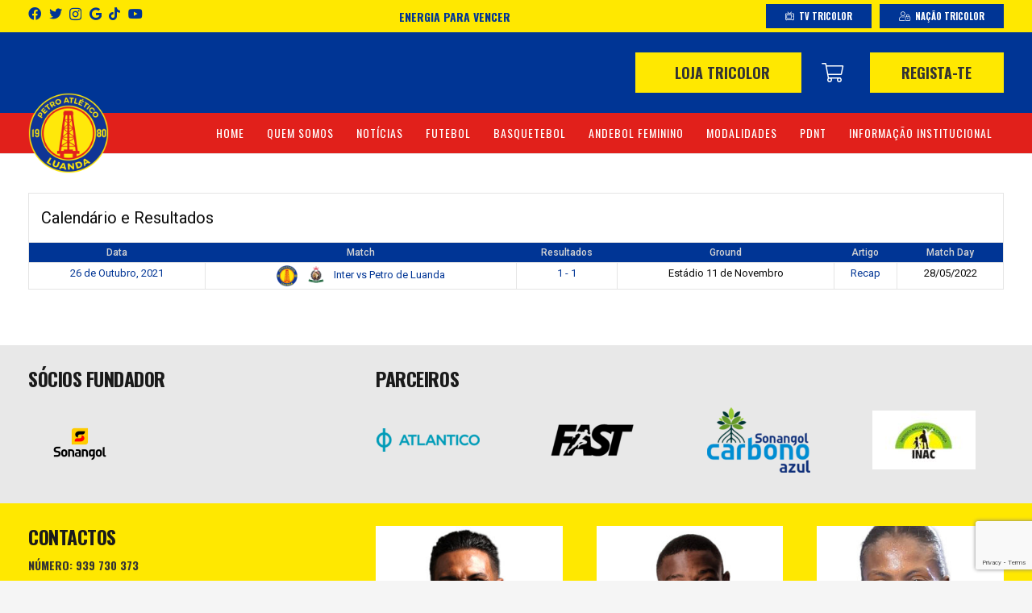

--- FILE ---
content_type: text/html; charset=utf-8
request_url: https://www.google.com/recaptcha/api2/anchor?ar=1&k=6LcxHhAhAAAAAIvGfqP4uQP-9i8tjql8xEIhLN0B&co=aHR0cHM6Ly9wZXRyb2F0bGV0aWNvLmNvLmFvOjQ0Mw..&hl=en&v=PoyoqOPhxBO7pBk68S4YbpHZ&size=invisible&anchor-ms=20000&execute-ms=30000&cb=uy9bwg1vju3y
body_size: 48604
content:
<!DOCTYPE HTML><html dir="ltr" lang="en"><head><meta http-equiv="Content-Type" content="text/html; charset=UTF-8">
<meta http-equiv="X-UA-Compatible" content="IE=edge">
<title>reCAPTCHA</title>
<style type="text/css">
/* cyrillic-ext */
@font-face {
  font-family: 'Roboto';
  font-style: normal;
  font-weight: 400;
  font-stretch: 100%;
  src: url(//fonts.gstatic.com/s/roboto/v48/KFO7CnqEu92Fr1ME7kSn66aGLdTylUAMa3GUBHMdazTgWw.woff2) format('woff2');
  unicode-range: U+0460-052F, U+1C80-1C8A, U+20B4, U+2DE0-2DFF, U+A640-A69F, U+FE2E-FE2F;
}
/* cyrillic */
@font-face {
  font-family: 'Roboto';
  font-style: normal;
  font-weight: 400;
  font-stretch: 100%;
  src: url(//fonts.gstatic.com/s/roboto/v48/KFO7CnqEu92Fr1ME7kSn66aGLdTylUAMa3iUBHMdazTgWw.woff2) format('woff2');
  unicode-range: U+0301, U+0400-045F, U+0490-0491, U+04B0-04B1, U+2116;
}
/* greek-ext */
@font-face {
  font-family: 'Roboto';
  font-style: normal;
  font-weight: 400;
  font-stretch: 100%;
  src: url(//fonts.gstatic.com/s/roboto/v48/KFO7CnqEu92Fr1ME7kSn66aGLdTylUAMa3CUBHMdazTgWw.woff2) format('woff2');
  unicode-range: U+1F00-1FFF;
}
/* greek */
@font-face {
  font-family: 'Roboto';
  font-style: normal;
  font-weight: 400;
  font-stretch: 100%;
  src: url(//fonts.gstatic.com/s/roboto/v48/KFO7CnqEu92Fr1ME7kSn66aGLdTylUAMa3-UBHMdazTgWw.woff2) format('woff2');
  unicode-range: U+0370-0377, U+037A-037F, U+0384-038A, U+038C, U+038E-03A1, U+03A3-03FF;
}
/* math */
@font-face {
  font-family: 'Roboto';
  font-style: normal;
  font-weight: 400;
  font-stretch: 100%;
  src: url(//fonts.gstatic.com/s/roboto/v48/KFO7CnqEu92Fr1ME7kSn66aGLdTylUAMawCUBHMdazTgWw.woff2) format('woff2');
  unicode-range: U+0302-0303, U+0305, U+0307-0308, U+0310, U+0312, U+0315, U+031A, U+0326-0327, U+032C, U+032F-0330, U+0332-0333, U+0338, U+033A, U+0346, U+034D, U+0391-03A1, U+03A3-03A9, U+03B1-03C9, U+03D1, U+03D5-03D6, U+03F0-03F1, U+03F4-03F5, U+2016-2017, U+2034-2038, U+203C, U+2040, U+2043, U+2047, U+2050, U+2057, U+205F, U+2070-2071, U+2074-208E, U+2090-209C, U+20D0-20DC, U+20E1, U+20E5-20EF, U+2100-2112, U+2114-2115, U+2117-2121, U+2123-214F, U+2190, U+2192, U+2194-21AE, U+21B0-21E5, U+21F1-21F2, U+21F4-2211, U+2213-2214, U+2216-22FF, U+2308-230B, U+2310, U+2319, U+231C-2321, U+2336-237A, U+237C, U+2395, U+239B-23B7, U+23D0, U+23DC-23E1, U+2474-2475, U+25AF, U+25B3, U+25B7, U+25BD, U+25C1, U+25CA, U+25CC, U+25FB, U+266D-266F, U+27C0-27FF, U+2900-2AFF, U+2B0E-2B11, U+2B30-2B4C, U+2BFE, U+3030, U+FF5B, U+FF5D, U+1D400-1D7FF, U+1EE00-1EEFF;
}
/* symbols */
@font-face {
  font-family: 'Roboto';
  font-style: normal;
  font-weight: 400;
  font-stretch: 100%;
  src: url(//fonts.gstatic.com/s/roboto/v48/KFO7CnqEu92Fr1ME7kSn66aGLdTylUAMaxKUBHMdazTgWw.woff2) format('woff2');
  unicode-range: U+0001-000C, U+000E-001F, U+007F-009F, U+20DD-20E0, U+20E2-20E4, U+2150-218F, U+2190, U+2192, U+2194-2199, U+21AF, U+21E6-21F0, U+21F3, U+2218-2219, U+2299, U+22C4-22C6, U+2300-243F, U+2440-244A, U+2460-24FF, U+25A0-27BF, U+2800-28FF, U+2921-2922, U+2981, U+29BF, U+29EB, U+2B00-2BFF, U+4DC0-4DFF, U+FFF9-FFFB, U+10140-1018E, U+10190-1019C, U+101A0, U+101D0-101FD, U+102E0-102FB, U+10E60-10E7E, U+1D2C0-1D2D3, U+1D2E0-1D37F, U+1F000-1F0FF, U+1F100-1F1AD, U+1F1E6-1F1FF, U+1F30D-1F30F, U+1F315, U+1F31C, U+1F31E, U+1F320-1F32C, U+1F336, U+1F378, U+1F37D, U+1F382, U+1F393-1F39F, U+1F3A7-1F3A8, U+1F3AC-1F3AF, U+1F3C2, U+1F3C4-1F3C6, U+1F3CA-1F3CE, U+1F3D4-1F3E0, U+1F3ED, U+1F3F1-1F3F3, U+1F3F5-1F3F7, U+1F408, U+1F415, U+1F41F, U+1F426, U+1F43F, U+1F441-1F442, U+1F444, U+1F446-1F449, U+1F44C-1F44E, U+1F453, U+1F46A, U+1F47D, U+1F4A3, U+1F4B0, U+1F4B3, U+1F4B9, U+1F4BB, U+1F4BF, U+1F4C8-1F4CB, U+1F4D6, U+1F4DA, U+1F4DF, U+1F4E3-1F4E6, U+1F4EA-1F4ED, U+1F4F7, U+1F4F9-1F4FB, U+1F4FD-1F4FE, U+1F503, U+1F507-1F50B, U+1F50D, U+1F512-1F513, U+1F53E-1F54A, U+1F54F-1F5FA, U+1F610, U+1F650-1F67F, U+1F687, U+1F68D, U+1F691, U+1F694, U+1F698, U+1F6AD, U+1F6B2, U+1F6B9-1F6BA, U+1F6BC, U+1F6C6-1F6CF, U+1F6D3-1F6D7, U+1F6E0-1F6EA, U+1F6F0-1F6F3, U+1F6F7-1F6FC, U+1F700-1F7FF, U+1F800-1F80B, U+1F810-1F847, U+1F850-1F859, U+1F860-1F887, U+1F890-1F8AD, U+1F8B0-1F8BB, U+1F8C0-1F8C1, U+1F900-1F90B, U+1F93B, U+1F946, U+1F984, U+1F996, U+1F9E9, U+1FA00-1FA6F, U+1FA70-1FA7C, U+1FA80-1FA89, U+1FA8F-1FAC6, U+1FACE-1FADC, U+1FADF-1FAE9, U+1FAF0-1FAF8, U+1FB00-1FBFF;
}
/* vietnamese */
@font-face {
  font-family: 'Roboto';
  font-style: normal;
  font-weight: 400;
  font-stretch: 100%;
  src: url(//fonts.gstatic.com/s/roboto/v48/KFO7CnqEu92Fr1ME7kSn66aGLdTylUAMa3OUBHMdazTgWw.woff2) format('woff2');
  unicode-range: U+0102-0103, U+0110-0111, U+0128-0129, U+0168-0169, U+01A0-01A1, U+01AF-01B0, U+0300-0301, U+0303-0304, U+0308-0309, U+0323, U+0329, U+1EA0-1EF9, U+20AB;
}
/* latin-ext */
@font-face {
  font-family: 'Roboto';
  font-style: normal;
  font-weight: 400;
  font-stretch: 100%;
  src: url(//fonts.gstatic.com/s/roboto/v48/KFO7CnqEu92Fr1ME7kSn66aGLdTylUAMa3KUBHMdazTgWw.woff2) format('woff2');
  unicode-range: U+0100-02BA, U+02BD-02C5, U+02C7-02CC, U+02CE-02D7, U+02DD-02FF, U+0304, U+0308, U+0329, U+1D00-1DBF, U+1E00-1E9F, U+1EF2-1EFF, U+2020, U+20A0-20AB, U+20AD-20C0, U+2113, U+2C60-2C7F, U+A720-A7FF;
}
/* latin */
@font-face {
  font-family: 'Roboto';
  font-style: normal;
  font-weight: 400;
  font-stretch: 100%;
  src: url(//fonts.gstatic.com/s/roboto/v48/KFO7CnqEu92Fr1ME7kSn66aGLdTylUAMa3yUBHMdazQ.woff2) format('woff2');
  unicode-range: U+0000-00FF, U+0131, U+0152-0153, U+02BB-02BC, U+02C6, U+02DA, U+02DC, U+0304, U+0308, U+0329, U+2000-206F, U+20AC, U+2122, U+2191, U+2193, U+2212, U+2215, U+FEFF, U+FFFD;
}
/* cyrillic-ext */
@font-face {
  font-family: 'Roboto';
  font-style: normal;
  font-weight: 500;
  font-stretch: 100%;
  src: url(//fonts.gstatic.com/s/roboto/v48/KFO7CnqEu92Fr1ME7kSn66aGLdTylUAMa3GUBHMdazTgWw.woff2) format('woff2');
  unicode-range: U+0460-052F, U+1C80-1C8A, U+20B4, U+2DE0-2DFF, U+A640-A69F, U+FE2E-FE2F;
}
/* cyrillic */
@font-face {
  font-family: 'Roboto';
  font-style: normal;
  font-weight: 500;
  font-stretch: 100%;
  src: url(//fonts.gstatic.com/s/roboto/v48/KFO7CnqEu92Fr1ME7kSn66aGLdTylUAMa3iUBHMdazTgWw.woff2) format('woff2');
  unicode-range: U+0301, U+0400-045F, U+0490-0491, U+04B0-04B1, U+2116;
}
/* greek-ext */
@font-face {
  font-family: 'Roboto';
  font-style: normal;
  font-weight: 500;
  font-stretch: 100%;
  src: url(//fonts.gstatic.com/s/roboto/v48/KFO7CnqEu92Fr1ME7kSn66aGLdTylUAMa3CUBHMdazTgWw.woff2) format('woff2');
  unicode-range: U+1F00-1FFF;
}
/* greek */
@font-face {
  font-family: 'Roboto';
  font-style: normal;
  font-weight: 500;
  font-stretch: 100%;
  src: url(//fonts.gstatic.com/s/roboto/v48/KFO7CnqEu92Fr1ME7kSn66aGLdTylUAMa3-UBHMdazTgWw.woff2) format('woff2');
  unicode-range: U+0370-0377, U+037A-037F, U+0384-038A, U+038C, U+038E-03A1, U+03A3-03FF;
}
/* math */
@font-face {
  font-family: 'Roboto';
  font-style: normal;
  font-weight: 500;
  font-stretch: 100%;
  src: url(//fonts.gstatic.com/s/roboto/v48/KFO7CnqEu92Fr1ME7kSn66aGLdTylUAMawCUBHMdazTgWw.woff2) format('woff2');
  unicode-range: U+0302-0303, U+0305, U+0307-0308, U+0310, U+0312, U+0315, U+031A, U+0326-0327, U+032C, U+032F-0330, U+0332-0333, U+0338, U+033A, U+0346, U+034D, U+0391-03A1, U+03A3-03A9, U+03B1-03C9, U+03D1, U+03D5-03D6, U+03F0-03F1, U+03F4-03F5, U+2016-2017, U+2034-2038, U+203C, U+2040, U+2043, U+2047, U+2050, U+2057, U+205F, U+2070-2071, U+2074-208E, U+2090-209C, U+20D0-20DC, U+20E1, U+20E5-20EF, U+2100-2112, U+2114-2115, U+2117-2121, U+2123-214F, U+2190, U+2192, U+2194-21AE, U+21B0-21E5, U+21F1-21F2, U+21F4-2211, U+2213-2214, U+2216-22FF, U+2308-230B, U+2310, U+2319, U+231C-2321, U+2336-237A, U+237C, U+2395, U+239B-23B7, U+23D0, U+23DC-23E1, U+2474-2475, U+25AF, U+25B3, U+25B7, U+25BD, U+25C1, U+25CA, U+25CC, U+25FB, U+266D-266F, U+27C0-27FF, U+2900-2AFF, U+2B0E-2B11, U+2B30-2B4C, U+2BFE, U+3030, U+FF5B, U+FF5D, U+1D400-1D7FF, U+1EE00-1EEFF;
}
/* symbols */
@font-face {
  font-family: 'Roboto';
  font-style: normal;
  font-weight: 500;
  font-stretch: 100%;
  src: url(//fonts.gstatic.com/s/roboto/v48/KFO7CnqEu92Fr1ME7kSn66aGLdTylUAMaxKUBHMdazTgWw.woff2) format('woff2');
  unicode-range: U+0001-000C, U+000E-001F, U+007F-009F, U+20DD-20E0, U+20E2-20E4, U+2150-218F, U+2190, U+2192, U+2194-2199, U+21AF, U+21E6-21F0, U+21F3, U+2218-2219, U+2299, U+22C4-22C6, U+2300-243F, U+2440-244A, U+2460-24FF, U+25A0-27BF, U+2800-28FF, U+2921-2922, U+2981, U+29BF, U+29EB, U+2B00-2BFF, U+4DC0-4DFF, U+FFF9-FFFB, U+10140-1018E, U+10190-1019C, U+101A0, U+101D0-101FD, U+102E0-102FB, U+10E60-10E7E, U+1D2C0-1D2D3, U+1D2E0-1D37F, U+1F000-1F0FF, U+1F100-1F1AD, U+1F1E6-1F1FF, U+1F30D-1F30F, U+1F315, U+1F31C, U+1F31E, U+1F320-1F32C, U+1F336, U+1F378, U+1F37D, U+1F382, U+1F393-1F39F, U+1F3A7-1F3A8, U+1F3AC-1F3AF, U+1F3C2, U+1F3C4-1F3C6, U+1F3CA-1F3CE, U+1F3D4-1F3E0, U+1F3ED, U+1F3F1-1F3F3, U+1F3F5-1F3F7, U+1F408, U+1F415, U+1F41F, U+1F426, U+1F43F, U+1F441-1F442, U+1F444, U+1F446-1F449, U+1F44C-1F44E, U+1F453, U+1F46A, U+1F47D, U+1F4A3, U+1F4B0, U+1F4B3, U+1F4B9, U+1F4BB, U+1F4BF, U+1F4C8-1F4CB, U+1F4D6, U+1F4DA, U+1F4DF, U+1F4E3-1F4E6, U+1F4EA-1F4ED, U+1F4F7, U+1F4F9-1F4FB, U+1F4FD-1F4FE, U+1F503, U+1F507-1F50B, U+1F50D, U+1F512-1F513, U+1F53E-1F54A, U+1F54F-1F5FA, U+1F610, U+1F650-1F67F, U+1F687, U+1F68D, U+1F691, U+1F694, U+1F698, U+1F6AD, U+1F6B2, U+1F6B9-1F6BA, U+1F6BC, U+1F6C6-1F6CF, U+1F6D3-1F6D7, U+1F6E0-1F6EA, U+1F6F0-1F6F3, U+1F6F7-1F6FC, U+1F700-1F7FF, U+1F800-1F80B, U+1F810-1F847, U+1F850-1F859, U+1F860-1F887, U+1F890-1F8AD, U+1F8B0-1F8BB, U+1F8C0-1F8C1, U+1F900-1F90B, U+1F93B, U+1F946, U+1F984, U+1F996, U+1F9E9, U+1FA00-1FA6F, U+1FA70-1FA7C, U+1FA80-1FA89, U+1FA8F-1FAC6, U+1FACE-1FADC, U+1FADF-1FAE9, U+1FAF0-1FAF8, U+1FB00-1FBFF;
}
/* vietnamese */
@font-face {
  font-family: 'Roboto';
  font-style: normal;
  font-weight: 500;
  font-stretch: 100%;
  src: url(//fonts.gstatic.com/s/roboto/v48/KFO7CnqEu92Fr1ME7kSn66aGLdTylUAMa3OUBHMdazTgWw.woff2) format('woff2');
  unicode-range: U+0102-0103, U+0110-0111, U+0128-0129, U+0168-0169, U+01A0-01A1, U+01AF-01B0, U+0300-0301, U+0303-0304, U+0308-0309, U+0323, U+0329, U+1EA0-1EF9, U+20AB;
}
/* latin-ext */
@font-face {
  font-family: 'Roboto';
  font-style: normal;
  font-weight: 500;
  font-stretch: 100%;
  src: url(//fonts.gstatic.com/s/roboto/v48/KFO7CnqEu92Fr1ME7kSn66aGLdTylUAMa3KUBHMdazTgWw.woff2) format('woff2');
  unicode-range: U+0100-02BA, U+02BD-02C5, U+02C7-02CC, U+02CE-02D7, U+02DD-02FF, U+0304, U+0308, U+0329, U+1D00-1DBF, U+1E00-1E9F, U+1EF2-1EFF, U+2020, U+20A0-20AB, U+20AD-20C0, U+2113, U+2C60-2C7F, U+A720-A7FF;
}
/* latin */
@font-face {
  font-family: 'Roboto';
  font-style: normal;
  font-weight: 500;
  font-stretch: 100%;
  src: url(//fonts.gstatic.com/s/roboto/v48/KFO7CnqEu92Fr1ME7kSn66aGLdTylUAMa3yUBHMdazQ.woff2) format('woff2');
  unicode-range: U+0000-00FF, U+0131, U+0152-0153, U+02BB-02BC, U+02C6, U+02DA, U+02DC, U+0304, U+0308, U+0329, U+2000-206F, U+20AC, U+2122, U+2191, U+2193, U+2212, U+2215, U+FEFF, U+FFFD;
}
/* cyrillic-ext */
@font-face {
  font-family: 'Roboto';
  font-style: normal;
  font-weight: 900;
  font-stretch: 100%;
  src: url(//fonts.gstatic.com/s/roboto/v48/KFO7CnqEu92Fr1ME7kSn66aGLdTylUAMa3GUBHMdazTgWw.woff2) format('woff2');
  unicode-range: U+0460-052F, U+1C80-1C8A, U+20B4, U+2DE0-2DFF, U+A640-A69F, U+FE2E-FE2F;
}
/* cyrillic */
@font-face {
  font-family: 'Roboto';
  font-style: normal;
  font-weight: 900;
  font-stretch: 100%;
  src: url(//fonts.gstatic.com/s/roboto/v48/KFO7CnqEu92Fr1ME7kSn66aGLdTylUAMa3iUBHMdazTgWw.woff2) format('woff2');
  unicode-range: U+0301, U+0400-045F, U+0490-0491, U+04B0-04B1, U+2116;
}
/* greek-ext */
@font-face {
  font-family: 'Roboto';
  font-style: normal;
  font-weight: 900;
  font-stretch: 100%;
  src: url(//fonts.gstatic.com/s/roboto/v48/KFO7CnqEu92Fr1ME7kSn66aGLdTylUAMa3CUBHMdazTgWw.woff2) format('woff2');
  unicode-range: U+1F00-1FFF;
}
/* greek */
@font-face {
  font-family: 'Roboto';
  font-style: normal;
  font-weight: 900;
  font-stretch: 100%;
  src: url(//fonts.gstatic.com/s/roboto/v48/KFO7CnqEu92Fr1ME7kSn66aGLdTylUAMa3-UBHMdazTgWw.woff2) format('woff2');
  unicode-range: U+0370-0377, U+037A-037F, U+0384-038A, U+038C, U+038E-03A1, U+03A3-03FF;
}
/* math */
@font-face {
  font-family: 'Roboto';
  font-style: normal;
  font-weight: 900;
  font-stretch: 100%;
  src: url(//fonts.gstatic.com/s/roboto/v48/KFO7CnqEu92Fr1ME7kSn66aGLdTylUAMawCUBHMdazTgWw.woff2) format('woff2');
  unicode-range: U+0302-0303, U+0305, U+0307-0308, U+0310, U+0312, U+0315, U+031A, U+0326-0327, U+032C, U+032F-0330, U+0332-0333, U+0338, U+033A, U+0346, U+034D, U+0391-03A1, U+03A3-03A9, U+03B1-03C9, U+03D1, U+03D5-03D6, U+03F0-03F1, U+03F4-03F5, U+2016-2017, U+2034-2038, U+203C, U+2040, U+2043, U+2047, U+2050, U+2057, U+205F, U+2070-2071, U+2074-208E, U+2090-209C, U+20D0-20DC, U+20E1, U+20E5-20EF, U+2100-2112, U+2114-2115, U+2117-2121, U+2123-214F, U+2190, U+2192, U+2194-21AE, U+21B0-21E5, U+21F1-21F2, U+21F4-2211, U+2213-2214, U+2216-22FF, U+2308-230B, U+2310, U+2319, U+231C-2321, U+2336-237A, U+237C, U+2395, U+239B-23B7, U+23D0, U+23DC-23E1, U+2474-2475, U+25AF, U+25B3, U+25B7, U+25BD, U+25C1, U+25CA, U+25CC, U+25FB, U+266D-266F, U+27C0-27FF, U+2900-2AFF, U+2B0E-2B11, U+2B30-2B4C, U+2BFE, U+3030, U+FF5B, U+FF5D, U+1D400-1D7FF, U+1EE00-1EEFF;
}
/* symbols */
@font-face {
  font-family: 'Roboto';
  font-style: normal;
  font-weight: 900;
  font-stretch: 100%;
  src: url(//fonts.gstatic.com/s/roboto/v48/KFO7CnqEu92Fr1ME7kSn66aGLdTylUAMaxKUBHMdazTgWw.woff2) format('woff2');
  unicode-range: U+0001-000C, U+000E-001F, U+007F-009F, U+20DD-20E0, U+20E2-20E4, U+2150-218F, U+2190, U+2192, U+2194-2199, U+21AF, U+21E6-21F0, U+21F3, U+2218-2219, U+2299, U+22C4-22C6, U+2300-243F, U+2440-244A, U+2460-24FF, U+25A0-27BF, U+2800-28FF, U+2921-2922, U+2981, U+29BF, U+29EB, U+2B00-2BFF, U+4DC0-4DFF, U+FFF9-FFFB, U+10140-1018E, U+10190-1019C, U+101A0, U+101D0-101FD, U+102E0-102FB, U+10E60-10E7E, U+1D2C0-1D2D3, U+1D2E0-1D37F, U+1F000-1F0FF, U+1F100-1F1AD, U+1F1E6-1F1FF, U+1F30D-1F30F, U+1F315, U+1F31C, U+1F31E, U+1F320-1F32C, U+1F336, U+1F378, U+1F37D, U+1F382, U+1F393-1F39F, U+1F3A7-1F3A8, U+1F3AC-1F3AF, U+1F3C2, U+1F3C4-1F3C6, U+1F3CA-1F3CE, U+1F3D4-1F3E0, U+1F3ED, U+1F3F1-1F3F3, U+1F3F5-1F3F7, U+1F408, U+1F415, U+1F41F, U+1F426, U+1F43F, U+1F441-1F442, U+1F444, U+1F446-1F449, U+1F44C-1F44E, U+1F453, U+1F46A, U+1F47D, U+1F4A3, U+1F4B0, U+1F4B3, U+1F4B9, U+1F4BB, U+1F4BF, U+1F4C8-1F4CB, U+1F4D6, U+1F4DA, U+1F4DF, U+1F4E3-1F4E6, U+1F4EA-1F4ED, U+1F4F7, U+1F4F9-1F4FB, U+1F4FD-1F4FE, U+1F503, U+1F507-1F50B, U+1F50D, U+1F512-1F513, U+1F53E-1F54A, U+1F54F-1F5FA, U+1F610, U+1F650-1F67F, U+1F687, U+1F68D, U+1F691, U+1F694, U+1F698, U+1F6AD, U+1F6B2, U+1F6B9-1F6BA, U+1F6BC, U+1F6C6-1F6CF, U+1F6D3-1F6D7, U+1F6E0-1F6EA, U+1F6F0-1F6F3, U+1F6F7-1F6FC, U+1F700-1F7FF, U+1F800-1F80B, U+1F810-1F847, U+1F850-1F859, U+1F860-1F887, U+1F890-1F8AD, U+1F8B0-1F8BB, U+1F8C0-1F8C1, U+1F900-1F90B, U+1F93B, U+1F946, U+1F984, U+1F996, U+1F9E9, U+1FA00-1FA6F, U+1FA70-1FA7C, U+1FA80-1FA89, U+1FA8F-1FAC6, U+1FACE-1FADC, U+1FADF-1FAE9, U+1FAF0-1FAF8, U+1FB00-1FBFF;
}
/* vietnamese */
@font-face {
  font-family: 'Roboto';
  font-style: normal;
  font-weight: 900;
  font-stretch: 100%;
  src: url(//fonts.gstatic.com/s/roboto/v48/KFO7CnqEu92Fr1ME7kSn66aGLdTylUAMa3OUBHMdazTgWw.woff2) format('woff2');
  unicode-range: U+0102-0103, U+0110-0111, U+0128-0129, U+0168-0169, U+01A0-01A1, U+01AF-01B0, U+0300-0301, U+0303-0304, U+0308-0309, U+0323, U+0329, U+1EA0-1EF9, U+20AB;
}
/* latin-ext */
@font-face {
  font-family: 'Roboto';
  font-style: normal;
  font-weight: 900;
  font-stretch: 100%;
  src: url(//fonts.gstatic.com/s/roboto/v48/KFO7CnqEu92Fr1ME7kSn66aGLdTylUAMa3KUBHMdazTgWw.woff2) format('woff2');
  unicode-range: U+0100-02BA, U+02BD-02C5, U+02C7-02CC, U+02CE-02D7, U+02DD-02FF, U+0304, U+0308, U+0329, U+1D00-1DBF, U+1E00-1E9F, U+1EF2-1EFF, U+2020, U+20A0-20AB, U+20AD-20C0, U+2113, U+2C60-2C7F, U+A720-A7FF;
}
/* latin */
@font-face {
  font-family: 'Roboto';
  font-style: normal;
  font-weight: 900;
  font-stretch: 100%;
  src: url(//fonts.gstatic.com/s/roboto/v48/KFO7CnqEu92Fr1ME7kSn66aGLdTylUAMa3yUBHMdazQ.woff2) format('woff2');
  unicode-range: U+0000-00FF, U+0131, U+0152-0153, U+02BB-02BC, U+02C6, U+02DA, U+02DC, U+0304, U+0308, U+0329, U+2000-206F, U+20AC, U+2122, U+2191, U+2193, U+2212, U+2215, U+FEFF, U+FFFD;
}

</style>
<link rel="stylesheet" type="text/css" href="https://www.gstatic.com/recaptcha/releases/PoyoqOPhxBO7pBk68S4YbpHZ/styles__ltr.css">
<script nonce="v4oob_hSXygfdcXdh6IPog" type="text/javascript">window['__recaptcha_api'] = 'https://www.google.com/recaptcha/api2/';</script>
<script type="text/javascript" src="https://www.gstatic.com/recaptcha/releases/PoyoqOPhxBO7pBk68S4YbpHZ/recaptcha__en.js" nonce="v4oob_hSXygfdcXdh6IPog">
      
    </script></head>
<body><div id="rc-anchor-alert" class="rc-anchor-alert"></div>
<input type="hidden" id="recaptcha-token" value="[base64]">
<script type="text/javascript" nonce="v4oob_hSXygfdcXdh6IPog">
      recaptcha.anchor.Main.init("[\x22ainput\x22,[\x22bgdata\x22,\x22\x22,\[base64]/[base64]/[base64]/[base64]/[base64]/[base64]/KGcoTywyNTMsTy5PKSxVRyhPLEMpKTpnKE8sMjUzLEMpLE8pKSxsKSksTykpfSxieT1mdW5jdGlvbihDLE8sdSxsKXtmb3IobD0odT1SKEMpLDApO08+MDtPLS0pbD1sPDw4fFooQyk7ZyhDLHUsbCl9LFVHPWZ1bmN0aW9uKEMsTyl7Qy5pLmxlbmd0aD4xMDQ/[base64]/[base64]/[base64]/[base64]/[base64]/[base64]/[base64]\\u003d\x22,\[base64]\\u003d\x22,\[base64]/[base64]/DjHnDpFdlODpCYw5Gw4R9N8O7wq9BwrbDl3Q2N2jCg3Qww6UXwql3w7TDlQ/[base64]/Cgk/[base64]/Dl8OYw7zDl2Ipw5/[base64]/DrMKmwrXDjBMYKMO1e8KRLm/[base64]/CmRHDhxPCrBRyOsOmH2l/w7REwrnDlcKGw6DDusKdYhBsw5jDkAZNw5cjZiBSfWXCogLCpCPCucOIwqhlw57Dp8Oew60dLBQkdMO5w7/[base64]/DkMOsw4LClcOrTGTCpW5ya8Klw4IWTcKdw6zCoCQpw7TCq8KVESFYwqM1VsO2d8OBwptWb3rDt3taZMO3By/[base64]/w5sLRcO+a8O4LEs+wrfDgcO5wqrCtcKZYRjCiMKMw4Jdw4TCgTIYNsKww6NHLB/DnsOIHcOTLX/CvUk/Fk1yb8Owc8KlwokiM8O8wrzCsyRjw47CiMOLw57Dt8KkwofCmcKgQMK9WcOAw4h8e8Krw61vMcOXw7/[base64]/DhwrDln7CrcKsbsO4wr5BwqzCo0vCkGfDoMKuAgTDoMOIc8KTw5rCgFVnJFfCjsOrbXjCiWlnw6rDn8KeDlPDlcOLw58two5WFMKDBsKReE3CvnrCqjsrw5UDaXvCmMOKwo3CucOWwqPCncKdw5o6woxHwrjCuMKpwrnCicOzwpMGw5vChhnCr05/w6/Dv8Ksw63CmcOUwo/DnsOvLGzClMKHWWYgE8KACMKJKA3Ci8Krw7l4w5DCvMKWwrXDvz9kYsKrMMKUwrTCosKDMk3Cvh58w6TDicK/wo7DncKOw5Q7w5kWw6DDrcOPw6vDisObC8KOXDLDs8KRFcKAfBzDnsKyMgXCmsOZbW/CgcKlTMONRsOkwrYMw5UUwp1hw6rDuDvCpsKWTsOpwqjCpznDkl5nERDCikUMWUzDqiTCvlLDsj/DssKbw6dzw77Cs8OfwooOw5YhUlgWwqQILMOXRMOpFcKDwqJGw4kIw7nCsT/Cu8K2UsKOw5vCocO7w4NbQmLCkzPCocOYwpTDlAs8UAN1woxyDsK0wr5JCcOjw6NowoZOd8O/EAhOwrvDrcKaMsOXw71RQT7CvB/[base64]/w7cHB8Orw6fDsA7CosOBQyUFdT0Cw7fCuQgKwqfCqgYLRsKEwrcjFcO1w5zClXLDncOHw7LDl2tpLgjDmMKdMHnDpWNXOxvDmsOhwpHDp8OGwqzCgBHClsKDbDnClsKXwrw4w4DDlEsww40gJcKFccKuw6zDncKiYR96w7vDgCgVfiRZbMKcw4dLdsObwqvCj0/[base64]/[base64]/DjMOxL8KewpHCk1Ycw5XCmsK3w67CgcK9woHCvAJhPcObCm5Zw4jClMKSwqDDi8OoworDpcKJwoFzw49+U8O2w5jCqh8tdmg5w65jWsKwwqXCpsKdw5lawrvCjcOuYcKQwonCq8OGcHjDgcKOwoQAw5c6w6p5eTQ0wrJwFV0DCsKdcV/DgF4/B3YXw7TDscOaVcODZsONw4Uow6V6wqjCm8OmwqvDpsKKLFPDqlTDinZ/W03DpcOhwr1kFQNcw63CmkAFwqjCkcOyD8OYwqs3wqB4wqRzwqNWwp/[base64]/[base64]/CmwM0f8KQwrJEwqgiDzU2wp9EIyQ2wo42wo19FEF1wozCssKrwpkKwo1DNSjDn8OwEQ3DuMKpIsOewqbDhnIlXcK/wqFrwpoMw7JGwropBhLDmxrDocKVAsOVwp4XdsK2w7LClcOWwq8LwqsMVg01wpjDosOaVxZrdSDCocONw48gw4IaYV42w5rCisO+wrbDkV/[base64]/[base64]/CkMK9DCpyJFvCpMKyw47CogPDjjrCncKgJjzDncOtwqvDtVNeZsOOwoMgTi8lf8O/[base64]/DrU91MVE2RcOAw6g1wq/CvSI5W19NRcKAwrttRDpLCyQ/w6dawqVwJCVJUcKYw69yw74qb18/AnxZcQLDrMKJbGQnwqHDs8KNC8K+VUHDqxfDsBwiS1/DoMKGW8OOdcOSwpLCjljDmhAhw4DDuw7DosK5w7IJCsOQw6lKw7oswqPDrcK4w6/Dr8KHZMKyK1FVOcKyIGVYZMK5w7/CiinClcOQw6LCj8OBBjzDrBEtRcK/[base64]/DgB0Fw4fCl8KIwq4Zw4bCoCvChcOawpLCrcKcwrIwCDrCvmZLdcOjfsKNd8KTY8O3TcOtw4RIBVbDmsK0QsKFbHRWUMKJw4AFw4vCmcKcwoFiw7/DrcOtw5DDvG16EBpKUW8WO2rChMKOwp7Do8KvYRZXHznClcKZIjViw65PG1tFw7h7bj9NcsKJw4rChDQec8ODQ8OdRsKYw55tw6zDuB5lw4bDqMKlV8KGAMKiGsOiwpc/aD/CnFTDkcKScsOuEALDtUEWKgs/wrp0w6TDvsKVw45RfcOawpJTw5zCtghmw43DlCvDosKXN1xAwoFaVEBvw5jDkWHDn8KmGcKUXAECVsO/wr/[base64]/CkRE8C1DCgsO5PmTDnxfCp8KlwqPCt8Ovw5c5cxPDlEHCvVAZwoZ6YcKDCMKUJ0fDrsKawqwvwq94MGrDtVLCmsKcCFNKIBsABH7Dh8KxwqAlwonCjMOXwoBzDR02bFwoZ8KgPsKYw4JrKsKrw4YTwo5lw6zDnhjDlETClMK8aVI/woPChXhOw4LDsMKgw404w4N0OsKPwqAhLMKIw4ILwo7Du8OPSMKPw4PCj8OmGcOALMKmCMOLETTDqRPDthoSw53CmigFUlXCnsKVHMOLw4U+wrgzd8OlwpLCqcK2eBrChip/wq/Dng3DmR8AwpFaw6TCt046cSYBw5nDlWdPwoDDosKIw7cgwoQZw6LCs8K1XioYKwTDtSxKB8OKe8O0NnLCgcO5c1Vhw5vDjcO/w7bCgFvDpcKFU3A0wo1Nwr/[base64]/w49mPDIjTVgiwpFIw4N/wo7DqGIrWGvCn8O4wrgMw6w9wr/Co8Orwo7CmcKJRcKOKwpow4kDwpImwqRVw5ElwqXCgiDCoFLDiMKBw7JLJnxDwqfDl8KNScOHWjsfwpAAGS01UsOnRz4FScO2MMO4w4LDtcK6Rm7CpcK/QCtgQWRIw5zCnDHDqXTDn1kpS8KAQCXCvX57B8KENMOGN8OGw4rDtsK9AEUvw6rDk8OKw7oldB9PekHCryZrw5DCkcKAUV7Ch2ZfOz/Dl3LDoMKoEQJgN3XCkmZ5w7EIwqDCusOCwrHDm2DDosK+KMOyw6bCiTgawqrDrFbDuVt8eFLDv0xBwokBEsOZw740w4hWwqYjwp4aw51NHMKJw70Qw7LDlzs9OQTCvsK0ZcOICMOvw49AO8ObJQXCukM6wpXCsjHCo2RZw7Q6w58tXxEZEl/DmjzDpsOIQMO9ZhjDucK2w7ZpJxoGw7zCksKjcA7DrEBVw5rDl8KSwpXCr8K9YcKmfllTGxB/wrQNwqZ9w4ZQw5XCp1zCrArDozY3wpzCkBV/wpkqfUkAw7nCjDvCrcK5FjFSKVfDjGzDqcO0NUnCvMOHw7FgFjY9wpkkU8KUMsKuwqhVw6wOScOpbMKcwoRewq/CgkLChcKkwoALT8Ktw5BmY2zCq0JrEMOIfMOlIMOlRsOuSWzDrBzDk0jDpk/DsTzDsMO2w7VRwpBGwpPCi8Kpw6nChFdOwpYeD8OMwrLCicOqw5bCo08iSsKxBcOow48zfiPDv8Kbw5UIGcK3C8OML0rDj8O7w6NEClJpQDDCoAHDisK1fD7DiV8yw67CpiPDnTfDrsKsSGbDvXjCocOqFFcQwo0fw5o7QMOmYkMQw5/[base64]/[base64]/V2pxw6LCnsOuTcO4w5tQw5RQwrcFw5leY8K7w6HDtsO1cADDrcOnwpzCq8OnLlbCt8KLwqXCmVXDj2bDhsOQSQU8QMK8w6N9w77DqnDDpMObMMKEUTvDgFjDnMKOEMOEEkIBw6AuScOLwooYMsO1Hx9/woXCi8OqwrlTwrQaNWDDuEofwqrDncKDwrXDtsKYw7BgHjrCrMKJKnNWwq7Dj8KWATIXNcOlwoLCgxbCkMOgWWQewrDCjMK/IcO2TxPCmsO7w7HCg8Kmw43DvXFdw7Z2RRJcw4hKSBYRQHXDh8KveEbCrm/DmELDqMOlGBbChMKgMC/CgXDCgV1lLMOSwp/CkG/DoUhlHEfDnl7DtcKawpgUBVA7ScOPRsKCwozCuMOWBynDhB/DvMORN8OZw47DicKYfU/DjH/DnQcswprCs8OUOMO0YBJARnzDu8KKNMOFN8K3AWjCo8K9ccK1WRvDtiPCrcODEcKmw6xbwq3CiMOPw4TDsxUyHUzDqC0dwqzCsMKEd8Omw5fDj0nCusOdw6jClsKlNBnCgMOGP0w6w5c1NUHCvMOMwr3CscObKkVkw6Irw5/DgF5Kwpw7dUrCqBRmw4TDg3DDnxrDrMKjTiDDtcOcwqXDlMKHw4EoQCY/w68YH8OjbMOHHEfCusKnworClcObPMOswpF6GMKAwqHCgsK3w7hMB8KTQsOddEbCrcKSwpl9wpECwpbCnEfDkMObwrDCqjLDg8Oww5zDtsK/YcOkFEURw7rCrTN7UsKCwpvClMKBw6bCoMOacsKRw6XChcK6AcK4w6vDpMOiwofCsEMxHRQgw6fCskDCmlgOwrVZExMAwqEkaMObw64Cwo/DisKvPsKLHWRoY3vCg8O2BRlXcsKXwqZ0C8OLw5rDsV4nd8KCG8Osw73Dmj7DkcOuw7JDKcODw7jDmyF2woDCmMOMwrpkKyMLRMOgaFPClA86wqg9w7XCoC/CnC7DocKlw7gEwr3DpTbCh8KTw5rDhRHDhcKQMsO/w6sJQ1zCtcK0ZRIDwpFFwpLCrcKEw6HDn8O2ScKwwr0FYRrDosO2VcKoTcKtc8OTwo/CgTbCrMK5w6nCuXBGABBYw4dREivCl8KqE1ddGnlAw6ljw77Ct8OeDTDCp8OYOUjDgcO0w6bCq1rCoMK2RcKJUsKqwqhTwqQyw5DCsA/DpnDDr8Kiw6FheE0qP8OPwqDDp1vDj8KOAynDl1cbwrTCm8OrwqcwwrvCgMONwoDDkCzDrikyCj/[base64]/bmoKdsO5w61/dyzDjU/DqgsUXUvCusOhw5tvemphw5YpGUhBDyNFw45Aw4YWwqQMwoDCgSbDpxLDqTHCjWDDuVRqTygfJSXCoSp9QcKqwrPDkjrCoMKUQ8O7JcO9wp/Dq8KOHMODw7h6wrrDjizCo8KiZi8sKhk+w7wWBARUw7ghwqB7IMKlEMONwokEFVDCrjzDs0PCksKew4xyVAhZw4jDhcKVMsO0DcKKwozCusK1ZU9aAj/CuGTCpMKUbMOkHcKEJEvClMKlZsOpeMKWCsKhw43DkCDCpXBXcsOlwovCokDDsQQRwq/[base64]/DtxAJMwhlJsOXQcKjVcOgYsK8cltmwqRvw7g9wrN/A1rDlA8EFcOSdsKZw49vwozDnMK2OxHCoUAKw6U1wqDDhVtuwotOwrU7DhrDlH54e0Bowo3ChsOKT8KzIk7DlcOcwptCw5/DmsOdDcKWwrJiw6MRFkQpwqVTPGnCpW3CmCbDsXPDsiDDvEtjw6HDvAXDtMODw7zDoSLCi8OXbAR/wp9/w4hiwrjCnsO0WwpywoYrwqxjd8K0ccO0XMO0X0o2DMOzI2jDpsOfYcOyQTJeworDssKvw4TDp8O8A2QewoQVNhzDtlrDnMO9NsKZwrHDsw7DmcOyw4t2w4kWwrpqwpdGw7XCh1B6w4I0cj9gwrjCs8Kjw7nCoMK7wrXDtcK/w7MHb10kR8Krw7AUblNHMTtZLEfDl8Kow5Y6C8KywpwKacKBalXCkhvDlcKswrXDpn0xw6/CoAReMcK/w6zDpAQLIMOHfVPDtMKiw5LDq8K0PcOwJsOxwqPCuEfDsxtjRRHDqsKxVMK3wpnCohHDusKhw6gbw4rCtWvDv3zDvsOzLMOCw4cyJ8OVw4DDh8KKw5VhwqnCujTCqCFHchELRWcxa8Okdl3CsX3DoMOOwqjCnMOlw5t2wrTCgw9kwrtXw6LDjMKYWig3AcO/X8OeQ8OgwpPDvMOow57CuiPDpTZ9IsOSAMOmVcKYMcKvw4HDnywJwrjCkj1owo43w6Ubw5TDmsKywpLDqn3ClVfDv8OrOWzDigzCuMOjHXhkw4c/w5vDm8O9w55CWBvDscOZFmFSP3hkCMOfwrdmwqRZCjBZwrRFwr/Cr8KWw5DDssOgw6x9a8OfwpcDw7fDrsKDw7hVfcKoXizDmsKTwo92JMKCw7HCvcOUbsOGw6t4w6pLw4duwoLCnsK8w54mw5bCpCTDlwIPw5jDp0/ClRF6Wk7CtXnDh8O6w6jCqzHCoMK9w5fDoXXDgcO4XcOqw7rCkcOxSBdgwqjDlsOAXhbDoEtew4/DlTQwwqAxI1bDnjhswqojCg/CpyfDnDPCvQNyPUQZB8Omw498CcKFC3PDtMOIwpLDj8OuQcOxQsKmwrrDgT/CksOpQ1EvwqXDnBvDnsKuMsOeLMOJw7DDrMKiFsKawrnCvMOAbsOvw4nCmsKKwq3CtcOSBA5Qw7/DrD/DlsKMw6phbcKtw61XSMOwAcOuQAzCtMOKMMORasOtwrYuQsKuwrvDnmhkwrw4C3URKcOsFRjCil9OP8OvRMO6w4bDmDTCuEzCp08mw7HCjFEswpvCuBheGF3Di8Ocw4kAw5dnFw/Ci3FPwq3DrX4nLD/[base64]/DgsKsKx8DJsOnYsOjw4XDt8OaEjHDk8K0w6I+w7YOTQfDgMKua1zCqGxUwpvDmsKPcsKkw47CrE8Hw7nDiMKZA8OeAcOFwp8ZIWfChzA6aV9dwr/CszU4AMK1w6TCvxLDrcOxwq0yIiPCt27ChMO8w457DF9FwoowVkfCgxDCscOociQBw5bDuzM6SX0WdgYeRgvDpRNIw7MRw7ZtAcKYw6p2UsKBcsK9wpVpw74ffS1Ew5zDr2BGw7VsH8Opw4glwo3CmXHDoCg+JcKtwoFAw6ESWMKpw7zCiBjDjTzCkMOUw5vDqSV/Xx1qwpHDhSE2w53Cvx/CpW/CtEZ+wpVgYsORw7sDwqYHw48+TcK3wpDCicKpw5pcfEHDhcO/CytfB8OBBsK/ISPDtcKgMMOSCwZJU8KoRHrCvsOQw7PDp8OIEXXDtsO9w4jCg8K/ZzFmwrXCoUXClHAbwpolIMKHw5kkw7kmXMKSwqPCtCPCoycpwqHCg8KTNAHDq8O2wpIDecKyQT3ClETDt8O5wobChDLClMONVlHDo2fDnh9iK8Ktw7gLw7Rmw501wp1YwpsgeSBhAV9LRMKnw6zDicKOfFPCjU3CisO/woJ5wrzCjMKrFh/CpF1CWMOeZ8OgKy/DvwYXY8O0Ck3CrRTDhFwcw59JW1XDiQNqw7dzZnnDrUzDhcKuVB7DtlnCpzLDqsODL2ErEGgww7RKwotqwrp9bBZ4w6fCrMK8w67DmCElwoc+wpfCgMO5w6s3w4TDksOfZGMhwrZHbC1dwqvCjG9kbsO3wpzCoVRqfU/CqBNSw57CiB9Yw7rCvcOqfCJ+Uk7DjT7CtjMWaDpDw5Blwpd+I8ODw6jCrcKKXhEuwoFVeEvCrMKZwroMwoolw5nCmyzDscKtOUfDtDFYS8K/eATDqXQ4dMKFwqZiEX5ka8OMw5xJZMKoDcO7AlhbDU3CocONPsOmfEvDsMOTDwjDjhvCvRZZw57DnDxQbsOdwqvCvmUFKG46w4nDg8KpfS0iJcKJLcKow4DCgyvDjcOgE8Olw5lCw4XCh8OCw6DCu3TDolrDsMOew7zDvmrCmTDDtcKyw6wEwrtUwrVSCAsLw4/CgsKuwo8Rw63DnMOTf8OAwotiOcOGwr4vGGLCnV9Sw6tiw7tyw4t8wrfCq8O5LG3CnWfDgD3DsDnDicKnw5TClsOOasOPesOmREh/w6BCw5PCkifDvsO8BMOmw41Rw4/CgiBMNibDoAPCqjlOwq7Dgi8yEmnDsMKgCU9Qw6gTFMKiElvCoGdnKcOcw6FSw4jDu8K/WRDDl8O1wq90CcOaWVDDojkPwp1aw4NcLXdCwpbDvcO6w44QG2B9Oj7ClsK2CcKLW8Obw4Z7LisnwrIfw6rCsmcowrrCqcK8d8ONC8K+bcK0XnvDhnFORi/DucK2wrs3B8Oxw77CtcOiQFzDinvDs8OmUsO/wqguw4LCqsOzwo7Cg8KhZ8OzwrTCj0klDcOXwoHChsOIK2zDkkd6DsOEIDJlw4/DkMOua1zDo3IkUcO5wrhKYmNPRzzDkcKnw4VdHcK/K23DrgLCv8Kpwptmwo8vwofDumzDgGYMwpPCh8KYwqVPPcKsUsOaHybCm8K2PVVJwrpLJ2QyTE7Cg8KNwqU/c1FbFsO3wqDCj1XDpMKgw4hXw6xswqDDoMKNBmMVV8O2BQnChC3CgMKNw6NiOSLCkMKFEkfDnsKDw5gWw4NTwo11LlPDisKQFsKPdsOnWkZYwrXDiwt1cibCoVw9G8KoNkkpwoPDscKZJ0XDtcKZAcKlw4/CjsOWFMOWw7QmwqHDtcOgHsOmw5rDj8KwXsKVLXjCsj7Cg1AYcsK7wrvDgcOdw6tMw7IbMsKOw7R9PRLDuAdZEsOJHsOCUSkBwr1LWcOtXcK1wpXCncKBwpIpTz/CvsOfwrPCgirDmTDDtsK0GMKrw7/Cl0XDhj7Cs2LChC1iwr01F8O+w6zCisKiw44WwqjDlsOaRQ1fw6d1U8OBcWVZwpsFw6zDtkMCYWvCjh/CqMK6w4hiW8OcwrI4w6YCw6zDlsKtCHB/wp/Dq3UcUcKEP8KKHMOYwrfCp2wmTsK4woDCssOQOm1lw5/Dq8O+wp9IKcOlw7HCtR00RGfDqTjDvMOaw5wZw4rDkcK4w63DoUXDgX/CulPDucOtwpUWw4Z0ScOIwo5EbQsLXMKGP1FNL8KIwpxow67Cs1HDrHXDjnjDisKbworDpErDkcK/[base64]/wovDuMOwTw5cw7PDtBlLGh/[base64]/Cr2ItDyhuwr/CpmEiDD0uMCTCkcObw7EPwql/w6UaL8KVCMK9w4QPwqRqWjvDl8Oyw6pJw5DCmCt3wrMMdsOyw6bDuMKLa8KdBljDh8Knw7HDtChDfXA/wrI7EMKePcK5VTfCv8Omw4XDs8O3JMOXIAYmMQ1owq/[base64]/CpgLCs8OSw7HDh8KVw6HCg8KBB3PDg8KGwp3CqwHCncO8DivCpsOMwprCk1TDjgtSwrUnw4TCssKVakxrFlXCqMODwoPCucK6d8OQd8Old8Ord8KGS8OJU1nDpRZmJcO2wp/DjsKgw73Cq0RBbsOOwp7DtsKmd0E1w5HDsMKRZwPCtnY+DxzCujt7SsO+cSPCqD0tUyDCkMKaXxPCsUULwpRYEcOhVcKzw7jDk8Oywqlbwp3ClBrCv8KRwpnCnSgzw7/ChMOew4o+wqBVQMObw5AnXMOfWDxswobCt8K4w6pxwqNTwoLCnsKjScOLBMOIOcO6IsK/[base64]/w7ZpKsKbwqsxOBRgGzPCg1jCq1hFbsOIw4ReccOawq4tdCbCtikpw5HDosKuDMKYT8OTBcOswprCi8KJw7hXwpJgXcOxMmrDuE0uw5vDhi3DoCcKw58aDMONw4w/w4PCpMK5wqtFWEUQwqfCrsKda0zCmcOUZMKhw71hwoEyIcKZEMOBHsKGw5oERMO5AGjChlwRZFk1w7rDpmcCwofDhsK+acK7TsO9wrDDjsOFNGjDpcK/Ankuw4XCocK1O8KDLSjDvsKaXCrChMOFwoNjw65UwoDDqcK2c1hdK8OgWn/CtGpQHMK5NjDCrMKEwoRoZgvCrG7CmFzCqzbDmjESw5B2wo/[base64]/[base64]/fH7DusK2w5RmeVo4AsOgw5E/Fns9wp82PsOtwqEFGyvCkmjCtMK5w6pwRcKjHMKfwoXDrsKgw70gC8KvU8O1fcK+w4EfRsOYPlo4MMOob07DlcOswrZ4V8OjYS3Dp8Klw5vDpcKVwr07d154VB0bwrzDoFgxw6dCRlnDonzDj8K9MsOBw5/DlgRaR2LCgWHClnzDrsOIS8KHw7vDuh3DqS/Dv8OPQV06SsOEJ8K5Nnw5CjtWwqnCpFl4w5fCu8KwwrAYw6XCvMOVw7cZMmMSMsKUw47Drgh+F8O/QzkUIh84w7UNOcKGwrPDtx8cOkVuPMOWwoEOwpo+wofCg8OPw5AdScOHTMO+HSPDi8Ohw4Rwd8KBdR9/bsKAIwHDpXlMw79dZMOqA8Oxw41xfG5OeMKuXR/[base64]/a8Ktw7IEKsOqNsO5R8KrJsOHOcO7FsKZbMO1wrMCwrcjaMONwplmbRFDP0xZYMOHfzsUKE1sw5/DjsOlwpVOw7ZOw7ZowodZPipFUXjCl8K8wrUkH33DrMO8BsK7w47DksKrYsO6E0bDt2HCsXgMwonCl8KEVDHDkcKDRsOYwp11w4vDvDlPwrxTKHsCwrPDpGDChsOBOsOww7TDsMO+wrLCqxvDj8K+V8OzwrsywovDp8Kvw4rCh8KgNsO/AE1gEsK8CTDCtQ7Do8KdI8OjwqzDlcOmICw7wprDt8OnwoEow4LCiirDvcO0w4vDq8Oqw5rCrsOww5wXECRYNzjDsHYgwr4uwpYEGV9QJAzDn8Ofw6DCiHPCrMOuLgzCggDDucK9LMKDImLCjcOPOMK6wrpGBkB5PMKRwrNyw5/[base64]/wrsXw5nCrEJFTcOhX8K+SCwXw5XDjWkOwqEoF8KScsKvAUPDmkooK8OmwoTCnhPDuMOhbcOVV3EYJVJqw6lXBFvDrHkXw4DDlUXCv08LNwvDuFPDn8Ohw4puwofDiMK0A8OwaRoeQcOdwqYEJWfDpsOuP8Kywp/DhwRHC8Kewq8LY8K3w7AhdD14wrBxw7vDtltLT8OKw53DvsOgd8KTw4l9wr5GwopSw5ktAw0IwrnCqsOScw/[base64]/CmlvDocOFM8OfKiECwpYvw4tUB0XCpixdwqsLw4x2HS8od8OSPsOQRsK3SsO5w4RJw63CisO4I3fClD9kwoMOWcKPw7TCh0dLaTLDtyfDrR9MwrDDmks1K8O7Zz7CpFDDtwlyf2rDrMOxw7AELcKPOMO5wr95w6BIwpAQKXVrwr7DjMK/wovCpFJdwoPDnVRRPxVkeMOTwrHCgDjCij0qw63Djz0GHUN6PcO4U1/Ct8KYw4/Dv8K/OnrDkCEzHcKtwqd4Ql7CpcOxwohbYhIDesOrwpvCgzDDicKpwrI0JEbCkGYKwrBNwqYdWcOZdTXCr0TDrcOnwrsKw7FWABnDvMKgfl7DpcONw5LCqcKNfwNiC8K1wo7DhlYPbBYOwo4UX1DDhnDCihFTSsK5wqcDw6XCrXHDgHLCghbDj2HCky/Dq8KdV8K3ZTguwpALA2pRw4w2wrwID8KQbjYjbEcVIDsFwp7CjmnDjSrDhsOawrsDwo8hwqPCm8KdwppXQsO+w5zDrsOSPAzCuETDmcOqwqACwqYpw5oRUXfDtjRbw6EJehnCrsOHJcO0Xn/ClWArYcO1wpg/SWIDGcKCw77CmicowrnDksKFwonDu8ODAR1pRcKSw6bCmsOzXj3Cr8OWw6jChg/Ci8OuwrPClsKBwrJtHjrCpcKEccO9TSDCi8KhwpvChh0HwrXDr0wJwq7Co1swwq/Dr8KnwpArwqcfwqvClMKLH8K/w4DDlm1lw7kMwp1EwpzDn8KTw5s3w7xNCcK9ZgTDoQXDpcODw7s5w78jw6IiwogecQYGU8KPFsKJwrUjNEzDh37DncOHY007AMKeRWs8w6cDw6LDs8OawpPCu8KSJsK3JcOaDHjDo8KoCcKwwq/CsMKYHcKow6bDnVfCpHnDs1zCt2k7e8OvRMOVdGDCgsKnIwEew6jCtmPCm0krw5jDqsKSw4V9w6/CvsKnTsKnOsODdcOBwpMXZijCiXkaeibCgcKhRDEaWMKuwqNAwqEDY8OEwophw5NawrJdeMOtZsK6w7E2CHVaw60wwpTCq8O+PMOOTUzDrcOow4Z8w6PDi8KGUcOXwonDh8OpwoEGw5rDsMOlXmnDrWILwo/CmcOGX0Zid8OKJ0LDq8KMwoxnw63DtMO7wrYJwqbDmGBKwqtAwrEgwqk+fCbCm0XCjX3CrHDCqcODTGbCslRpSsOUSjHCpsOww5UNIDo8ZklYYcKXw4TDo8KhKUjDt2NNKlFBWyfDq35OBwRiSFAXDMKCOGDCqsOZFMO/w6jDisKydzgrSwHDk8Ojf8KPwq7DiHXDv03CpcOwwovCmAFmKcKxwoLCoXzCsWjCosKDwrjDhcOPYVIqA3HDs34kcCYEAMOlwrTCl2VKbXt+SCfCu8K/[base64]/w7rDlC0ewpdDw4TDpcKJfFzDhwh2ScODZcKtwq/CicKIdjUKGsO/w4DCuH7DrsKIw67Cq8O9dcKvSAASXn8aw4zCiGt+w4bDp8KKwohIwoo/wobChALCr8OOcMKrwoRqV2IETMOUwoUWwoLCiMOxwoJwSMKWRsO5flzDhMKww57DpAfChcKJdsOZbMO+NBpsXBZQwpZQw7MVwrXDqz/[base64]/Do8K9dmJ0wpHCtRd/[base64]/w5lfwrtwBsKRwoLCs8OeworDjzLDjsKRw6nCvMK3akPCgHY1R8OwwpbDkMOsw4B0DwA3CjTCjA1jwqbCnEQOw7PCusOWw7LCpsOjwoXDsGHDi8OSw7vDj37Cs1DCrsKMUD1Kwr1NEGnCusOCw6nCs1XDrlrDu8KnHFJfwq84w781BgIraTAOfThRJcKhF8OVPMKiwo/[base64]/bHgJTsKTBMKsOglPwrbCjVdnDjlHHsObwq/Dok13wqR+wqd8OFXClU/CicKqbcKFwrTDuMKEwqnDscKfaxTClsK7F2nCssOuwq9Jwq/DkMKnw4BhTcOtw54UwrcrwqHCiH84wrNJQcOzwrVRPMOaw5zCrMObw5hrwqXDl8OLVcK7w4RXwrvCjSweJcOmw44zw5DCmXDClGvDgS8Twql7N27CmFbCsAccwp7CmcOVLC5lw6laBGzCtcONw4rCoDHDpgXDohPDtMOFwrFUw7Iww7rCtCbDvMK8JcK/w7U/O3tSw61IwpwUawlOQcKCwp1UwoPDhjMkwrDCpz3CgFbDvjJtwqXCjsOnw5XDrA8UwrJOw4p3PMOnwqvCrsO2wrrCv8O/L0c+w6DCpcKmdGrCkMOpw7Evw7zDiMK9w5YMVnDDlMKpEzLCvsKSwp5MdAp3w4dMesOXw6DCj8OeI0E8wpgtdMOiwpVfLApiw7pCR03DnMKnRinDvkYrf8Ozwo3Ct8Oxw6HDocOiw69Yw5fDksKowpl2w5/DmcOPwrPCucOJegUkw5rCrMOSw47DiwA+IBtAw4DDg8OYOEDDs2PDnMO1UXfCj8O2TsK6wr/DmMO/w4XDgcKXwohbw6M4wrAaw6DDjlPCm0TDonDDr8Kxw5LDkzJZw7ZbZcKTP8KXF8OSwr7Cg8KrVcKRwrVoC0gnP8KbIcKRwq8ZwpscdsK7w6JYVydRwot9dcKrwrM2w7bDq0Q/PCTDusKrwo3CkcO8CRLClMOywpkbwrk/w7h0acO2cUNAIsOcScKAA8O8AwXCsy8dw7vDhh4tw4B0wroqw7LCuGwEasOmwrzDqHQ8w4PCqFHClMO4NCnDmMKnGWVgYXtLDMKDwpvDsn/Cq8OGwojDuHPDpcOMUyHDvylVwq1Nw5tHwqDCjsK/wqgEHMKLbTHCsjXCpBzDg0DCmm4pw6vDv8KwFhQLw4UdasOcwp4KQsKqdjlSFMKuMsOaRcOpwq/CjHnCiXcwDsO/HhfCp8OfwqHDoGp/woduOMOAEcO5w6TDuU96w6/[base64]/Dq1bDrzfCmsO9wpbCs8KZB8KMw4vDvDDDhMKbUMOYSVRrGz46ZMKfwoDCmwUGw7nCpWbCoBDChCB/wqPCsMOCw6l2K0giw5HCtFDDk8KRensxw6ldV8Kfw6I9wqdxw4LDjHnDj1d5w4g8wqMLw6rDj8OXwo/Dv8KAw7V7KMKww6DChwrCmcOMS3/Cv2jCucOJDxjCnsKFSiTCmcOZwpcWEDhEw7LCtXY1DsOlS8OXw5rCmgPCtMOiBsOawp/DmBFmDBTDnSvDgsKEwpF2wrnChMOMwpLDjjzDvsKgw77CqzIHwr7CoxfDo8K0HC89AATDtcOCZnrDlcOSwrpzw5HClGtXwolQw7nDjwfCuMOfwr/[base64]/ClwjCisOSw7BbwoMSw6Bxw78BwrPDusO+w7rCo8OZAMKgw4h8w5LCuyMIYsO8B8Kvw6PDkMK5wqHDusKmZ8K/[base64]/Dj8KqwoF2w4cXw6zCkkbDm0hTwpwUdQLDvxhTLcOewqrConQHw7/DiMO4ZUw3w5vDqsOVw63DgcOuCjFHwpcJwqbCqxEySjPDsy7Cp8OWworDowVZAcOTBMOAwqTDsm3CqHLClsKxZHgjw7F+N1DDg8OTesOLw6rDsWrCncKjw6AARkRcw67CqMOUwpI/[base64]/[base64]/w58kej/DqMKiw5tsTcO+WgvDngBMwrdzwoHDrsO2W8OXwo7CpMK/wpfCkFlcw6rCksKbOTXDmcONw79gA8OAE3EwHcKNQsORw4jDrGYNB8OSKsOUw7/CnwfCpsO6ZsOnOQLCl8KXJ8K5w5E5cgEAd8K/H8OZw6TCl8KgwrJLUMKEbsKVwqJnwr3Dn8OHNhHDlxdgw5UyGVorw6vDhSPCqMOqel1uwpBeF1XCmMOcwonCrcOOwofCvcKIwr/[base64]/VMKLwrfCucKuTTxOw70Tw7rCtsOww6kBw53DmgQuw6LCmSLCu2DCl8K7woshw6LCnMOrwoIXw5zCj8OEw7bChcOFTMOyGmPDvUx3w5/CmsKQwpZTwrDDmMOHw4EpBw7DnMOQw48VwotDwpXCviNIw6MGwrLDpkZXwpxBbWzCssK2wpgBE1ZQwrbCmsOqTVZIMsKCwoo0w41Geh9bbsKRwowEPls+Qyk6w6NiWcKGw4xhwoZ2w7/Cv8Kaw4xbOsK0UkLCrMOLw7HCnMKdw4JJJcOpXMO3w6rCtxhyJ8K3w6/DuMKhwoACwqrDtXwXOsKDLVUDO8O/[base64]/CrMKEw7ckasO1UMO7wrs0wrTCuMK6QCXDmcKlw73CvkURwqVCHMKOwpgybWnCmcOOK0V3w5XDm3J/wq/DtHzClRXDlDrCvThSwo/CuMKBw5XClsOTwrhqbcK2ZMO1YcKpEwvCjMKVJwJBwrDDnyBNwpkFLwspEmtXw5HCpsOFwpTDusKYw7Vtw5oORiwKwoBqUxvCl8OMw7DDm8KMw5/[base64]/w5QjCMOsw6jCpnLCn8OEw6XCjsKhw63DsMKYw4TCqsK5w5I3w5J3wq3CjcKAYUnDu8KWMG9Fw5MOBRUSw7/DmVXClFbCl8Kiw4csXGvCjiJkw7XDol3DksKDQsKvWsKXQBDChsKiUVvDi3IYTcOjT8OqwqAPw41/bTd9wrE4w6ojZ8K1M8KNwo1QLMOfw73DusK9KQFDw4hHw63DtBVYw5TDqcKiPg7DjsKUw6I/P8OvNMKxwojCj8O2PsONVwhMwpRyBsOnYcKow7rDtQF/wqxwATRpw7vDq8KFBsO9woAgw7zDkcOuw4XCpyVAF8KASsOlBjXCu0PCrMOswqbDocKnwpbDvsOlQl5qwrRkbHQzZsK4YXvCgMKkTsK+VMObw4HCqErDqV00woRUw4ZfwoTDmXZGVMO+wo/[base64]/CgAfDoMK9w6AhW0EJw7PDrsKxwpjCgMOYMjQIw5gowppeAzRcTsKubTXDqsODw6DCv8K+wrzDjcO+wrTCpAXCrcOUDH3CsxhKPQ16w7zDqcKFIsObJMKJMX/CsMK0w7onfcKNPUhkTsKeb8K6EAHCiTLCmsOswo/CksO7bMKHwovDnMK/[base64]/Di2bDhhpMwpE2wpQ/wqgjC8OUWcKww5prRyXDhynCoXjCtcO0Vh9GYTEXw7HDr2tcA8K7w4BUwqIRwr/DgGHDnsKvNMK6WcOWFsOawrt+wrYLbHVFIUVjwr8zw70aw6QyaRvDrcKJf8O7w41hwqnCi8K1w4HCn05sw7/CosKTJsKKwo/[base64]/DmsKyOBM9wqd5ehADBXcjw5fCpcO5wqlzwoDDh8OAH8OCXcK6AwXDqsKcMcOrCMOhw6FeWRTCpcO9OcO6IsKxwrRcMTBwwojDskxxT8OTwrPDtMKWwpRpw6PCszR9CGNmBMKdD8OFw44AwopyScKISVlZwovCuG/[base64]/CiC/[base64]/w6Q1FcKafsKlwrFLNcORw4PCjsODADbCtC/DglkwwqAzW0h5KBTDryDCjMO2AgNAw48Vw45Uw7vDv8Khw6YHBcKAw7t2wqdFwpLCvBHCu3TCssKvw7DDvlHCmsOnwq3CpTDCkMO+R8K+EznCmjfCr3jDq8OXdklGwpDDv8OFw6hCTxJBwpXDl0/DkMKcJx/CucOWw6jCncKawrPCsMKIwpUOwoPCgFbCnS/CjU3Dr8OkGCrDisOnLsOxTMK6P09sw4DCvUHDmxEtw5zCkMOewrloLMOmBxFpJMKQwoMrwp/[base64]/c8O2w6TDsTnDhsKuEMO4KETCosO7IXIaN3rCpTzDicOhw6vDsTPDmkJlw4lvcQF/H11sVMKqwq7DoiHClzrDssODw5g4wpotwqYAYMKAUsOrw6U9Mj8denHDtEs7Z8OUwpd4w6vCrcO9X8KIwoXCg8OXwpLCksOyAsKIwotSXsOlwqTCv8OywpDCr8Ohw6kWGcKDVsOkw5nDl8OVw7lhworDgsOXHA8EPxhHwqxbSGE1w5xFw68sZ0nChMKLw55TwopTZh/[base64]/ZRvCrMOvekBVw5bCuGLDnMOmV8KSH0/CtMKQw4HDo8KawpjDsWwbcnBxQsK2SlBUwrxQTcOIwoc+GHVkw5zCpB4UAi19w63DisOLIMKhw5gTw6Urw697wprCgVIjOioLPw92HEvCisOyAQ8cI17DgDPDiRfDosOfJlB0NBMvQ8Kmw5zDoGJAZS12w6jDo8O5JMKowqMvcMK+YFM9GgzCqcO/OmvDl313FMK9w7HCl8O3I8KhB8OUcTrDosOEwrzDmT/DrG9VSsKmwoDDksORw7Abw5wrw7PCu2LCjh1iAsOWwqfCk8KTLhFddcKww6JjwpfDnFHCvcKBc0UfwpBiw6p7Z8KCEV4oe8K/S8OXw73ClRtlwrNFwobDgmoFw5wMw63DucKTdsKMw7bDsnVjw65SCjA8w7PDl8KSw4nDr8Kwa33DtWPCscKhaAM4Kl/DhsKfIcOeDxh3JFBg\x22],null,[\x22conf\x22,null,\x226LcxHhAhAAAAAIvGfqP4uQP-9i8tjql8xEIhLN0B\x22,0,null,null,null,1,[21,125,63,73,95,87,41,43,42,83,102,105,109,121],[1017145,710],0,null,null,null,null,0,null,0,null,700,1,null,0,\[base64]/76lBhnEnQkZnOKMAhk\\u003d\x22,0,0,null,null,1,null,0,0,null,null,null,0],\x22https://petroatletico.co.ao:443\x22,null,[3,1,1],null,null,null,1,3600,[\x22https://www.google.com/intl/en/policies/privacy/\x22,\x22https://www.google.com/intl/en/policies/terms/\x22],\x229R6+B533QkdkXqAYspc1RouH97qddK9Y2w5gJofSgi0\\u003d\x22,1,0,null,1,1768949862086,0,0,[112,193],null,[252,172],\x22RC-3dAdeMo5MYi9vw\x22,null,null,null,null,null,\x220dAFcWeA7YF2hP3KSLsewPsmxr45KQ7RkWuRTFXzqO-tSTC0zdtcnh3c-eJSAd4qRDJ6Z2Bjg-meTNXfIeZaTxPALKQIKFeRZiyw\x22,1769032661936]");
    </script></body></html>